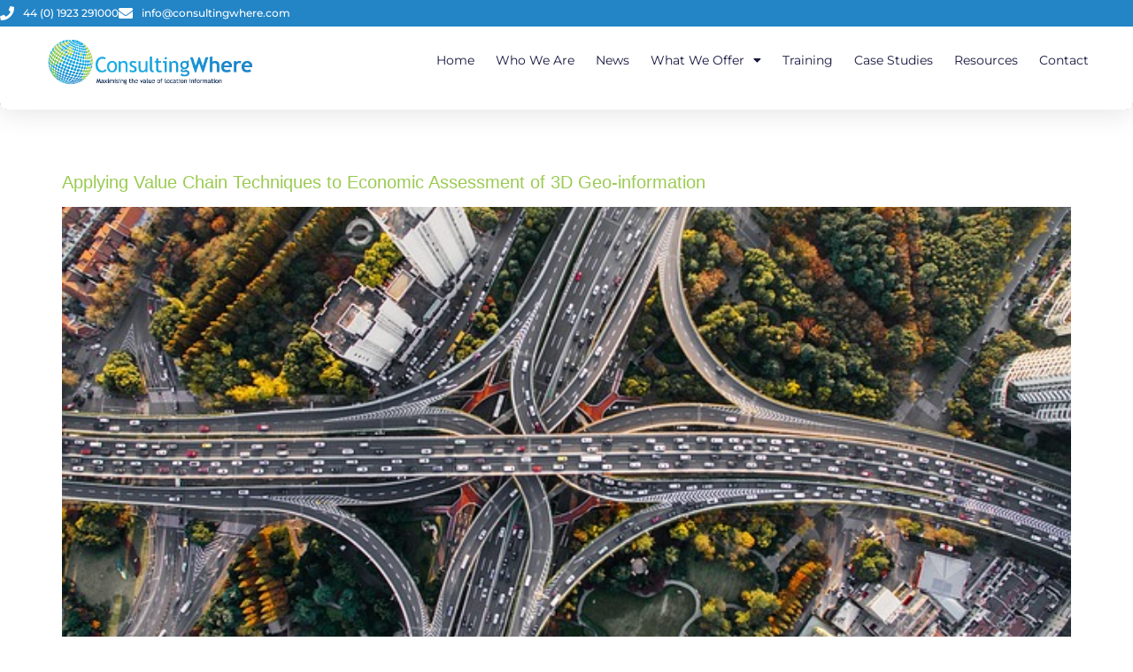

--- FILE ---
content_type: text/css
request_url: https://consultingwhere.com/wp-content/uploads/elementor/css/post-7.css?ver=1768919354
body_size: 612
content:
.elementor-kit-7{--e-global-color-primary:#6EC1E4;--e-global-color-secondary:#54595F;--e-global-color-text:#7A7A7A;--e-global-color-accent:#61CE70;--e-global-color-8c11958:#4054B2;--e-global-color-2d5bee60:#23A455;--e-global-color-738bc339:#000;--e-global-color-3bdc7d37:#FFF;--e-global-color-4fa0b3b3:#9ACB51;--e-global-color-77d06f89:#3498DB;--e-global-color-74c05523:#1A1B26;--e-global-color-5ef0da99:#1AACE3;--e-global-color-2f67278c:#4DB85B;--e-global-color-a055db9:#65D574;--e-global-color-5713358f:#2384C6;--e-global-color-4176add2:#001E49;--e-global-color-0b9e2c0:#2384C6;--e-global-color-b0b6d8c:#35434D;--e-global-typography-primary-font-family:"Montserrat";--e-global-typography-primary-font-weight:600;--e-global-typography-secondary-font-family:"Montserrat";--e-global-typography-secondary-font-weight:400;--e-global-typography-text-font-family:"Montserrat";--e-global-typography-text-font-weight:300;--e-global-typography-accent-font-family:"Montserrat";--e-global-typography-accent-font-weight:300;}.elementor-kit-7 button,.elementor-kit-7 input[type="button"],.elementor-kit-7 input[type="submit"],.elementor-kit-7 .elementor-button{background-color:#1AACE3;font-size:14px;font-weight:500;letter-spacing:0.2px;border-radius:43px 43px 43px 43px;padding:11px 28px 11px 28px;}.elementor-kit-7 e-page-transition{background-color:#FFBC7D;}.elementor-kit-7 p{margin-block-end:4px;}.elementor-kit-7 a{color:#9ACB51;}.elementor-kit-7 a:hover{color:#729839;}.elementor-kit-7 h1{color:#FFFFFF;font-size:46px;}.elementor-kit-7 h2{font-size:20px;}.elementor-section.elementor-section-boxed > .elementor-container{max-width:1140px;}.e-con{--container-max-width:1140px;}.elementor-widget:not(:last-child){margin-block-end:20px;}.elementor-element{--widgets-spacing:20px 20px;--widgets-spacing-row:20px;--widgets-spacing-column:20px;}{}h1.entry-title{display:var(--page-title-display);}@media(max-width:1024px){.elementor-section.elementor-section-boxed > .elementor-container{max-width:1024px;}.e-con{--container-max-width:1024px;}}@media(max-width:767px){.elementor-section.elementor-section-boxed > .elementor-container{max-width:767px;}.e-con{--container-max-width:767px;}}

--- FILE ---
content_type: text/css
request_url: https://consultingwhere.com/wp-content/uploads/elementor/css/post-6.css?ver=1768919354
body_size: 2729
content:
.elementor-6 .elementor-element.elementor-element-0e8d3a1{--display:flex;--flex-direction:column;--container-widget-width:calc( ( 1 - var( --container-widget-flex-grow ) ) * 100% );--container-widget-height:initial;--container-widget-flex-grow:0;--container-widget-align-self:initial;--flex-wrap-mobile:wrap;--align-items:stretch;--gap:0px 10px;--row-gap:0px;--column-gap:10px;--border-radius:0px 0px 9px 9px;box-shadow:0px 5px 30px 0px rgba(0,0,0,0.1);--margin-top:0px;--margin-bottom:-9px;--margin-left:0px;--margin-right:0px;--padding-top:0px;--padding-bottom:0px;--padding-left:0px;--padding-right:0px;--z-index:999;}.elementor-6 .elementor-element.elementor-element-0e8d3a1:not(.elementor-motion-effects-element-type-background), .elementor-6 .elementor-element.elementor-element-0e8d3a1 > .elementor-motion-effects-container > .elementor-motion-effects-layer{background-color:#000000;}.elementor-6 .elementor-element.elementor-element-d48225b{--display:flex;--flex-direction:row;--container-widget-width:calc( ( 1 - var( --container-widget-flex-grow ) ) * 100% );--container-widget-height:100%;--container-widget-flex-grow:1;--container-widget-align-self:stretch;--flex-wrap-mobile:wrap;--align-items:stretch;--gap:10px 10px;--row-gap:10px;--column-gap:10px;--border-radius:0px 0px 0px 0px;--margin-top:0px;--margin-bottom:0px;--margin-left:0px;--margin-right:0px;--padding-top:6px;--padding-bottom:6px;--padding-left:0px;--padding-right:0px;}.elementor-6 .elementor-element.elementor-element-d48225b:not(.elementor-motion-effects-element-type-background), .elementor-6 .elementor-element.elementor-element-d48225b > .elementor-motion-effects-container > .elementor-motion-effects-layer{background-color:var( --e-global-color-0b9e2c0 );}.elementor-6 .elementor-element.elementor-element-c022e7b{--display:flex;--flex-direction:row;--container-widget-width:initial;--container-widget-height:100%;--container-widget-flex-grow:1;--container-widget-align-self:stretch;--flex-wrap-mobile:wrap;--justify-content:flex-end;--padding-top:0px;--padding-bottom:0px;--padding-left:0px;--padding-right:0px;}.elementor-widget-icon-list .elementor-icon-list-item:not(:last-child):after{border-color:var( --e-global-color-text );}.elementor-widget-icon-list .elementor-icon-list-icon i{color:var( --e-global-color-primary );}.elementor-widget-icon-list .elementor-icon-list-icon svg{fill:var( --e-global-color-primary );}.elementor-widget-icon-list .elementor-icon-list-item > .elementor-icon-list-text, .elementor-widget-icon-list .elementor-icon-list-item > a{font-family:var( --e-global-typography-text-font-family ), Sans-serif;font-weight:var( --e-global-typography-text-font-weight );}.elementor-widget-icon-list .elementor-icon-list-text{color:var( --e-global-color-secondary );}.elementor-6 .elementor-element.elementor-element-1c3a45e.elementor-element{--align-self:flex-start;}.elementor-6 .elementor-element.elementor-element-1c3a45e .elementor-icon-list-items:not(.elementor-inline-items) .elementor-icon-list-item:not(:last-child){padding-block-end:calc(30px/2);}.elementor-6 .elementor-element.elementor-element-1c3a45e .elementor-icon-list-items:not(.elementor-inline-items) .elementor-icon-list-item:not(:first-child){margin-block-start:calc(30px/2);}.elementor-6 .elementor-element.elementor-element-1c3a45e .elementor-icon-list-items.elementor-inline-items .elementor-icon-list-item{margin-inline:calc(30px/2);}.elementor-6 .elementor-element.elementor-element-1c3a45e .elementor-icon-list-items.elementor-inline-items{margin-inline:calc(-30px/2);}.elementor-6 .elementor-element.elementor-element-1c3a45e .elementor-icon-list-items.elementor-inline-items .elementor-icon-list-item:after{inset-inline-end:calc(-30px/2);}.elementor-6 .elementor-element.elementor-element-1c3a45e .elementor-icon-list-icon i{color:#ffffff;transition:color 0.3s;}.elementor-6 .elementor-element.elementor-element-1c3a45e .elementor-icon-list-icon svg{fill:#ffffff;transition:fill 0.3s;}.elementor-6 .elementor-element.elementor-element-1c3a45e{--e-icon-list-icon-size:16px;--icon-vertical-offset:0px;}.elementor-6 .elementor-element.elementor-element-1c3a45e .elementor-icon-list-icon{padding-inline-end:1px;}.elementor-6 .elementor-element.elementor-element-1c3a45e .elementor-icon-list-item > .elementor-icon-list-text, .elementor-6 .elementor-element.elementor-element-1c3a45e .elementor-icon-list-item > a{font-family:"Montserrat", Sans-serif;font-size:12px;font-weight:500;}.elementor-6 .elementor-element.elementor-element-1c3a45e .elementor-icon-list-text{color:#ffffff;transition:color 0.3s;}.elementor-6 .elementor-element.elementor-element-e36ceca{--display:flex;--min-height:0px;--flex-direction:row;--container-widget-width:calc( ( 1 - var( --container-widget-flex-grow ) ) * 100% );--container-widget-height:100%;--container-widget-flex-grow:1;--container-widget-align-self:stretch;--flex-wrap-mobile:wrap;--align-items:stretch;--gap:10px 10px;--row-gap:10px;--column-gap:10px;--border-radius:0px 0px 8px 8px;--margin-top:0px;--margin-bottom:0px;--margin-left:0px;--margin-right:0px;--padding-top:15px;--padding-bottom:15px;--padding-left:50px;--padding-right:50px;}.elementor-6 .elementor-element.elementor-element-e36ceca:not(.elementor-motion-effects-element-type-background), .elementor-6 .elementor-element.elementor-element-e36ceca > .elementor-motion-effects-container > .elementor-motion-effects-layer{background-color:#FFFFFF;}.elementor-6 .elementor-element.elementor-element-eb32009{--display:flex;--justify-content:center;--padding-top:0px;--padding-bottom:0px;--padding-left:0px;--padding-right:0px;}.elementor-widget-image .widget-image-caption{color:var( --e-global-color-text );font-family:var( --e-global-typography-text-font-family ), Sans-serif;font-weight:var( --e-global-typography-text-font-weight );}.elementor-6 .elementor-element.elementor-element-4a26261 > .elementor-widget-container{padding:0px 0px 0px 0px;}.elementor-6 .elementor-element.elementor-element-4a26261{text-align:start;}.elementor-6 .elementor-element.elementor-element-4a26261 img{width:235px;}.elementor-6 .elementor-element.elementor-element-23f29c7{--display:flex;--justify-content:center;--padding-top:0px;--padding-bottom:0px;--padding-left:0px;--padding-right:0px;}.elementor-widget-nav-menu .elementor-nav-menu .elementor-item{font-family:var( --e-global-typography-primary-font-family ), Sans-serif;font-weight:var( --e-global-typography-primary-font-weight );}.elementor-widget-nav-menu .elementor-nav-menu--main .elementor-item{color:var( --e-global-color-text );fill:var( --e-global-color-text );}.elementor-widget-nav-menu .elementor-nav-menu--main .elementor-item:hover,
					.elementor-widget-nav-menu .elementor-nav-menu--main .elementor-item.elementor-item-active,
					.elementor-widget-nav-menu .elementor-nav-menu--main .elementor-item.highlighted,
					.elementor-widget-nav-menu .elementor-nav-menu--main .elementor-item:focus{color:var( --e-global-color-accent );fill:var( --e-global-color-accent );}.elementor-widget-nav-menu .elementor-nav-menu--main:not(.e--pointer-framed) .elementor-item:before,
					.elementor-widget-nav-menu .elementor-nav-menu--main:not(.e--pointer-framed) .elementor-item:after{background-color:var( --e-global-color-accent );}.elementor-widget-nav-menu .e--pointer-framed .elementor-item:before,
					.elementor-widget-nav-menu .e--pointer-framed .elementor-item:after{border-color:var( --e-global-color-accent );}.elementor-widget-nav-menu{--e-nav-menu-divider-color:var( --e-global-color-text );}.elementor-widget-nav-menu .elementor-nav-menu--dropdown .elementor-item, .elementor-widget-nav-menu .elementor-nav-menu--dropdown  .elementor-sub-item{font-family:var( --e-global-typography-accent-font-family ), Sans-serif;font-weight:var( --e-global-typography-accent-font-weight );}.elementor-6 .elementor-element.elementor-element-cefdb11 .elementor-menu-toggle{margin-left:auto;background-color:#ffffff;}.elementor-6 .elementor-element.elementor-element-cefdb11 .elementor-nav-menu .elementor-item{font-family:"Montserrat", Sans-serif;font-size:14px;font-weight:400;text-transform:capitalize;}.elementor-6 .elementor-element.elementor-element-cefdb11 .elementor-nav-menu--main .elementor-item{color:#16163f;fill:#16163f;padding-left:0px;padding-right:0px;}.elementor-6 .elementor-element.elementor-element-cefdb11 .elementor-nav-menu--main .elementor-item:hover,
					.elementor-6 .elementor-element.elementor-element-cefdb11 .elementor-nav-menu--main .elementor-item.elementor-item-active,
					.elementor-6 .elementor-element.elementor-element-cefdb11 .elementor-nav-menu--main .elementor-item.highlighted,
					.elementor-6 .elementor-element.elementor-element-cefdb11 .elementor-nav-menu--main .elementor-item:focus{color:#65D574;fill:#65D574;}.elementor-6 .elementor-element.elementor-element-cefdb11 .elementor-nav-menu--main:not(.e--pointer-framed) .elementor-item:before,
					.elementor-6 .elementor-element.elementor-element-cefdb11 .elementor-nav-menu--main:not(.e--pointer-framed) .elementor-item:after{background-color:var( --e-global-color-4176add2 );}.elementor-6 .elementor-element.elementor-element-cefdb11 .e--pointer-framed .elementor-item:before,
					.elementor-6 .elementor-element.elementor-element-cefdb11 .e--pointer-framed .elementor-item:after{border-color:var( --e-global-color-4176add2 );}.elementor-6 .elementor-element.elementor-element-cefdb11 .elementor-nav-menu--main .elementor-item.elementor-item-active{color:var( --e-global-color-4176add2 );}.elementor-6 .elementor-element.elementor-element-cefdb11 .elementor-nav-menu--main:not(.e--pointer-framed) .elementor-item.elementor-item-active:before,
					.elementor-6 .elementor-element.elementor-element-cefdb11 .elementor-nav-menu--main:not(.e--pointer-framed) .elementor-item.elementor-item-active:after{background-color:#060606;}.elementor-6 .elementor-element.elementor-element-cefdb11 .e--pointer-framed .elementor-item.elementor-item-active:before,
					.elementor-6 .elementor-element.elementor-element-cefdb11 .e--pointer-framed .elementor-item.elementor-item-active:after{border-color:#060606;}.elementor-6 .elementor-element.elementor-element-cefdb11 .e--pointer-framed .elementor-item:before{border-width:2px;}.elementor-6 .elementor-element.elementor-element-cefdb11 .e--pointer-framed.e--animation-draw .elementor-item:before{border-width:0 0 2px 2px;}.elementor-6 .elementor-element.elementor-element-cefdb11 .e--pointer-framed.e--animation-draw .elementor-item:after{border-width:2px 2px 0 0;}.elementor-6 .elementor-element.elementor-element-cefdb11 .e--pointer-framed.e--animation-corners .elementor-item:before{border-width:2px 0 0 2px;}.elementor-6 .elementor-element.elementor-element-cefdb11 .e--pointer-framed.e--animation-corners .elementor-item:after{border-width:0 2px 2px 0;}.elementor-6 .elementor-element.elementor-element-cefdb11 .e--pointer-underline .elementor-item:after,
					 .elementor-6 .elementor-element.elementor-element-cefdb11 .e--pointer-overline .elementor-item:before,
					 .elementor-6 .elementor-element.elementor-element-cefdb11 .e--pointer-double-line .elementor-item:before,
					 .elementor-6 .elementor-element.elementor-element-cefdb11 .e--pointer-double-line .elementor-item:after{height:2px;}.elementor-6 .elementor-element.elementor-element-cefdb11{--e-nav-menu-horizontal-menu-item-margin:calc( 24px / 2 );}.elementor-6 .elementor-element.elementor-element-cefdb11 .elementor-nav-menu--main:not(.elementor-nav-menu--layout-horizontal) .elementor-nav-menu > li:not(:last-child){margin-bottom:24px;}.elementor-6 .elementor-element.elementor-element-cefdb11 .elementor-nav-menu--dropdown a, .elementor-6 .elementor-element.elementor-element-cefdb11 .elementor-menu-toggle{color:#FFFFFF;fill:#FFFFFF;}.elementor-6 .elementor-element.elementor-element-cefdb11 .elementor-nav-menu--dropdown{background-color:#282F35;border-radius:0px 0px 4px 4px;}.elementor-6 .elementor-element.elementor-element-cefdb11 .elementor-nav-menu--dropdown a:hover,
					.elementor-6 .elementor-element.elementor-element-cefdb11 .elementor-nav-menu--dropdown a:focus,
					.elementor-6 .elementor-element.elementor-element-cefdb11 .elementor-nav-menu--dropdown a.elementor-item-active,
					.elementor-6 .elementor-element.elementor-element-cefdb11 .elementor-nav-menu--dropdown a.highlighted,
					.elementor-6 .elementor-element.elementor-element-cefdb11 .elementor-menu-toggle:hover,
					.elementor-6 .elementor-element.elementor-element-cefdb11 .elementor-menu-toggle:focus{color:#FFFFFF;}.elementor-6 .elementor-element.elementor-element-cefdb11 .elementor-nav-menu--dropdown a:hover,
					.elementor-6 .elementor-element.elementor-element-cefdb11 .elementor-nav-menu--dropdown a:focus,
					.elementor-6 .elementor-element.elementor-element-cefdb11 .elementor-nav-menu--dropdown a.elementor-item-active,
					.elementor-6 .elementor-element.elementor-element-cefdb11 .elementor-nav-menu--dropdown a.highlighted{background-color:var( --e-global-color-4176add2 );}.elementor-6 .elementor-element.elementor-element-cefdb11 .elementor-nav-menu--dropdown a.elementor-item-active{color:#FFFFFF;background-color:rgba(0,0,0,0);}.elementor-6 .elementor-element.elementor-element-cefdb11 .elementor-nav-menu--dropdown .elementor-item, .elementor-6 .elementor-element.elementor-element-cefdb11 .elementor-nav-menu--dropdown  .elementor-sub-item{font-family:"Montserrat", Sans-serif;font-size:14px;font-weight:400;}.elementor-6 .elementor-element.elementor-element-cefdb11 .elementor-nav-menu--dropdown li:first-child a{border-top-left-radius:0px;border-top-right-radius:0px;}.elementor-6 .elementor-element.elementor-element-cefdb11 .elementor-nav-menu--dropdown li:last-child a{border-bottom-right-radius:4px;border-bottom-left-radius:4px;}.elementor-6 .elementor-element.elementor-element-cefdb11 .elementor-nav-menu--main .elementor-nav-menu--dropdown, .elementor-6 .elementor-element.elementor-element-cefdb11 .elementor-nav-menu__container.elementor-nav-menu--dropdown{box-shadow:0px 15px 25px 0px rgba(0, 0, 0, 0.43);}.elementor-6 .elementor-element.elementor-element-cefdb11 .elementor-nav-menu--dropdown a{padding-left:15px;padding-right:15px;padding-top:11px;padding-bottom:11px;}.elementor-6 .elementor-element.elementor-element-cefdb11 .elementor-nav-menu--main > .elementor-nav-menu > li > .elementor-nav-menu--dropdown, .elementor-6 .elementor-element.elementor-element-cefdb11 .elementor-nav-menu__container.elementor-nav-menu--dropdown{margin-top:30px !important;}.elementor-6 .elementor-element.elementor-element-cefdb11 div.elementor-menu-toggle{color:#16163f;}.elementor-6 .elementor-element.elementor-element-cefdb11 div.elementor-menu-toggle svg{fill:#16163f;}.elementor-6 .elementor-element.elementor-element-cefdb11 div.elementor-menu-toggle:hover, .elementor-6 .elementor-element.elementor-element-cefdb11 div.elementor-menu-toggle:focus{color:#000000;}.elementor-6 .elementor-element.elementor-element-cefdb11 div.elementor-menu-toggle:hover svg, .elementor-6 .elementor-element.elementor-element-cefdb11 div.elementor-menu-toggle:focus svg{fill:#000000;}.elementor-theme-builder-content-area{height:400px;}.elementor-location-header:before, .elementor-location-footer:before{content:"";display:table;clear:both;}@media(max-width:1024px){.elementor-6 .elementor-element.elementor-element-d48225b{--padding-top:0px;--padding-bottom:0px;--padding-left:0px;--padding-right:0px;}.elementor-6 .elementor-element.elementor-element-c022e7b{--padding-top:15px;--padding-bottom:15px;--padding-left:15px;--padding-right:15px;}.elementor-6 .elementor-element.elementor-element-1c3a45e .elementor-icon-list-item > .elementor-icon-list-text, .elementor-6 .elementor-element.elementor-element-1c3a45e .elementor-icon-list-item > a{font-size:12px;}.elementor-6 .elementor-element.elementor-element-e36ceca{--padding-top:20px;--padding-bottom:20px;--padding-left:15px;--padding-right:15px;}.elementor-6 .elementor-element.elementor-element-eb32009{--padding-top:0px;--padding-bottom:0px;--padding-left:0px;--padding-right:0px;}.elementor-6 .elementor-element.elementor-element-23f29c7{--padding-top:0px;--padding-bottom:0px;--padding-left:0px;--padding-right:0px;}.elementor-6 .elementor-element.elementor-element-cefdb11 .elementor-nav-menu--main > .elementor-nav-menu > li > .elementor-nav-menu--dropdown, .elementor-6 .elementor-element.elementor-element-cefdb11 .elementor-nav-menu__container.elementor-nav-menu--dropdown{margin-top:20px !important;}}@media(min-width:768px){.elementor-6 .elementor-element.elementor-element-d48225b{--width:100%;}.elementor-6 .elementor-element.elementor-element-e36ceca{--width:100%;}.elementor-6 .elementor-element.elementor-element-eb32009{--width:25.088%;}.elementor-6 .elementor-element.elementor-element-23f29c7{--width:74.912%;}}@media(max-width:1024px) and (min-width:768px){.elementor-6 .elementor-element.elementor-element-d48225b{--width:100%;}.elementor-6 .elementor-element.elementor-element-c022e7b{--width:100%;}.elementor-6 .elementor-element.elementor-element-eb32009{--width:50%;}.elementor-6 .elementor-element.elementor-element-23f29c7{--width:15%;}}@media(max-width:767px){.elementor-6 .elementor-element.elementor-element-0e8d3a1{--gap:0px 0px;--row-gap:0px;--column-gap:0px;--margin-top:0px;--margin-bottom:0px;--margin-left:0px;--margin-right:0px;--padding-top:0px;--padding-bottom:0px;--padding-left:0px;--padding-right:0px;}.elementor-6 .elementor-element.elementor-element-d48225b{--padding-top:0px;--padding-bottom:0px;--padding-left:0px;--padding-right:0px;}.elementor-6 .elementor-element.elementor-element-c022e7b{--width:100%;--flex-direction:row;--container-widget-width:initial;--container-widget-height:100%;--container-widget-flex-grow:1;--container-widget-align-self:stretch;--flex-wrap-mobile:wrap;}.elementor-6 .elementor-element.elementor-element-1c3a45e{width:var( --container-widget-width, 75% );max-width:75%;--container-widget-width:75%;--container-widget-flex-grow:0;--e-icon-list-icon-size:9px;--icon-vertical-offset:-2px;}.elementor-6 .elementor-element.elementor-element-1c3a45e .elementor-icon-list-items:not(.elementor-inline-items) .elementor-icon-list-item:not(:last-child){padding-block-end:calc(21px/2);}.elementor-6 .elementor-element.elementor-element-1c3a45e .elementor-icon-list-items:not(.elementor-inline-items) .elementor-icon-list-item:not(:first-child){margin-block-start:calc(21px/2);}.elementor-6 .elementor-element.elementor-element-1c3a45e .elementor-icon-list-items.elementor-inline-items .elementor-icon-list-item{margin-inline:calc(21px/2);}.elementor-6 .elementor-element.elementor-element-1c3a45e .elementor-icon-list-items.elementor-inline-items{margin-inline:calc(-21px/2);}.elementor-6 .elementor-element.elementor-element-1c3a45e .elementor-icon-list-items.elementor-inline-items .elementor-icon-list-item:after{inset-inline-end:calc(-21px/2);}.elementor-6 .elementor-element.elementor-element-1c3a45e .elementor-icon-list-item > .elementor-icon-list-text, .elementor-6 .elementor-element.elementor-element-1c3a45e .elementor-icon-list-item > a{font-size:8px;}.elementor-6 .elementor-element.elementor-element-e36ceca{--flex-direction:row;--container-widget-width:calc( ( 1 - var( --container-widget-flex-grow ) ) * 100% );--container-widget-height:100%;--container-widget-flex-grow:1;--container-widget-align-self:stretch;--flex-wrap-mobile:wrap;--justify-content:center;--align-items:center;--padding-top:5px;--padding-bottom:5px;--padding-left:5px;--padding-right:5px;}.elementor-6 .elementor-element.elementor-element-eb32009{--width:50%;--justify-content:center;}.elementor-6 .elementor-element.elementor-element-4a26261{text-align:start;}.elementor-6 .elementor-element.elementor-element-23f29c7{--width:41%;}.elementor-6 .elementor-element.elementor-element-23f29c7.e-con{--flex-grow:0;--flex-shrink:0;}.elementor-6 .elementor-element.elementor-element-cefdb11 .elementor-nav-menu--dropdown .elementor-item, .elementor-6 .elementor-element.elementor-element-cefdb11 .elementor-nav-menu--dropdown  .elementor-sub-item{font-size:15px;}.elementor-6 .elementor-element.elementor-element-cefdb11 .elementor-nav-menu--dropdown{border-radius:15px 15px 15px 15px;}.elementor-6 .elementor-element.elementor-element-cefdb11 .elementor-nav-menu--dropdown li:first-child a{border-top-left-radius:15px;border-top-right-radius:15px;}.elementor-6 .elementor-element.elementor-element-cefdb11 .elementor-nav-menu--dropdown li:last-child a{border-bottom-right-radius:15px;border-bottom-left-radius:15px;}.elementor-6 .elementor-element.elementor-element-cefdb11 .elementor-nav-menu--dropdown a{padding-top:20px;padding-bottom:20px;}.elementor-6 .elementor-element.elementor-element-cefdb11 .elementor-nav-menu--main > .elementor-nav-menu > li > .elementor-nav-menu--dropdown, .elementor-6 .elementor-element.elementor-element-cefdb11 .elementor-nav-menu__container.elementor-nav-menu--dropdown{margin-top:15px !important;}}

--- FILE ---
content_type: text/css
request_url: https://consultingwhere.com/wp-content/uploads/elementor/css/post-12.css?ver=1768919354
body_size: 2255
content:
.elementor-12 .elementor-element.elementor-element-7f3c9a04:not(.elementor-motion-effects-element-type-background), .elementor-12 .elementor-element.elementor-element-7f3c9a04 > .elementor-motion-effects-container > .elementor-motion-effects-layer{background-color:#65D574;}.elementor-12 .elementor-element.elementor-element-7f3c9a04{transition:background 0.3s, border 0.3s, border-radius 0.3s, box-shadow 0.3s;padding:36px 0px 30px 0px;}.elementor-12 .elementor-element.elementor-element-7f3c9a04 > .elementor-background-overlay{transition:background 0.3s, border-radius 0.3s, opacity 0.3s;}.elementor-12 .elementor-element.elementor-element-7bedb49e > .elementor-element-populated{margin:0px 0px 0px 0px;--e-column-margin-right:0px;--e-column-margin-left:0px;padding:0px 0px 0px 0px;}.elementor-widget-heading .elementor-heading-title{font-family:var( --e-global-typography-primary-font-family ), Sans-serif;font-weight:var( --e-global-typography-primary-font-weight );color:var( --e-global-color-primary );}.elementor-12 .elementor-element.elementor-element-3bbe5dd1 > .elementor-widget-container{margin:0px 0px 0px 0px;padding:0px 2px 0px 0px;}.elementor-12 .elementor-element.elementor-element-3bbe5dd1{text-align:end;}.elementor-12 .elementor-element.elementor-element-3bbe5dd1 .elementor-heading-title{font-size:22px;font-weight:500;color:#ffffff;}.elementor-12 .elementor-element.elementor-element-8eec16d > .elementor-element-populated{margin:0px 0px 0px 0px;--e-column-margin-right:0px;--e-column-margin-left:0px;padding:0px 0px 0px 0px;}.elementor-12 .elementor-element.elementor-element-be76c3a > .elementor-widget-container{margin:0px 0px 0px 0px;padding:0px 0px 0px 2px;}.elementor-12 .elementor-element.elementor-element-be76c3a{text-align:start;}.elementor-12 .elementor-element.elementor-element-be76c3a .elementor-heading-title{font-size:22px;font-weight:500;color:#FFFFFF;}.elementor-12 .elementor-element.elementor-element-19a75e51 > .elementor-container > .elementor-column > .elementor-widget-wrap{align-content:flex-start;align-items:flex-start;}.elementor-12 .elementor-element.elementor-element-19a75e51:not(.elementor-motion-effects-element-type-background), .elementor-12 .elementor-element.elementor-element-19a75e51 > .elementor-motion-effects-container > .elementor-motion-effects-layer{background-color:#001E49;}.elementor-12 .elementor-element.elementor-element-19a75e51{transition:background 0.3s, border 0.3s, border-radius 0.3s, box-shadow 0.3s;padding:65px 0px 28px 0px;}.elementor-12 .elementor-element.elementor-element-19a75e51 > .elementor-background-overlay{transition:background 0.3s, border-radius 0.3s, opacity 0.3s;}.elementor-12 .elementor-element.elementor-element-19a75e51 > .elementor-shape-top .elementor-shape-fill{fill:#65D574;}.elementor-12 .elementor-element.elementor-element-19a75e51 > .elementor-shape-top svg{width:calc(60% + 1.3px);height:13px;}.elementor-12 .elementor-element.elementor-element-66349cf6 > .elementor-element-populated{margin:0px 0px 0px 0px;--e-column-margin-right:0px;--e-column-margin-left:0px;}.elementor-widget-image .widget-image-caption{color:var( --e-global-color-text );font-family:var( --e-global-typography-text-font-family ), Sans-serif;font-weight:var( --e-global-typography-text-font-weight );}.elementor-12 .elementor-element.elementor-element-8babe0e{text-align:start;}.elementor-12 .elementor-element.elementor-element-8babe0e img{width:65%;}.elementor-widget-text-editor{font-family:var( --e-global-typography-text-font-family ), Sans-serif;font-weight:var( --e-global-typography-text-font-weight );color:var( --e-global-color-text );}.elementor-widget-text-editor.elementor-drop-cap-view-stacked .elementor-drop-cap{background-color:var( --e-global-color-primary );}.elementor-widget-text-editor.elementor-drop-cap-view-framed .elementor-drop-cap, .elementor-widget-text-editor.elementor-drop-cap-view-default .elementor-drop-cap{color:var( --e-global-color-primary );border-color:var( --e-global-color-primary );}.elementor-12 .elementor-element.elementor-element-7f9e6e1d{font-size:15px;font-weight:200;line-height:1.7em;color:#FFFFFF;}.elementor-bc-flex-widget .elementor-12 .elementor-element.elementor-element-a7abccf.elementor-column .elementor-widget-wrap{align-items:center;}.elementor-12 .elementor-element.elementor-element-a7abccf.elementor-column.elementor-element[data-element_type="column"] > .elementor-widget-wrap.elementor-element-populated{align-content:center;align-items:center;}.elementor-widget-icon-list .elementor-icon-list-item:not(:last-child):after{border-color:var( --e-global-color-text );}.elementor-widget-icon-list .elementor-icon-list-icon i{color:var( --e-global-color-primary );}.elementor-widget-icon-list .elementor-icon-list-icon svg{fill:var( --e-global-color-primary );}.elementor-widget-icon-list .elementor-icon-list-item > .elementor-icon-list-text, .elementor-widget-icon-list .elementor-icon-list-item > a{font-family:var( --e-global-typography-text-font-family ), Sans-serif;font-weight:var( --e-global-typography-text-font-weight );}.elementor-widget-icon-list .elementor-icon-list-text{color:var( --e-global-color-secondary );}.elementor-12 .elementor-element.elementor-element-4e561ef .elementor-icon-list-items:not(.elementor-inline-items) .elementor-icon-list-item:not(:last-child){padding-block-end:calc(17px/2);}.elementor-12 .elementor-element.elementor-element-4e561ef .elementor-icon-list-items:not(.elementor-inline-items) .elementor-icon-list-item:not(:first-child){margin-block-start:calc(17px/2);}.elementor-12 .elementor-element.elementor-element-4e561ef .elementor-icon-list-items.elementor-inline-items .elementor-icon-list-item{margin-inline:calc(17px/2);}.elementor-12 .elementor-element.elementor-element-4e561ef .elementor-icon-list-items.elementor-inline-items{margin-inline:calc(-17px/2);}.elementor-12 .elementor-element.elementor-element-4e561ef .elementor-icon-list-items.elementor-inline-items .elementor-icon-list-item:after{inset-inline-end:calc(-17px/2);}.elementor-12 .elementor-element.elementor-element-4e561ef .elementor-icon-list-icon i{color:#ffffff;transition:color 0.3s;}.elementor-12 .elementor-element.elementor-element-4e561ef .elementor-icon-list-icon svg{fill:#ffffff;transition:fill 0.3s;}.elementor-12 .elementor-element.elementor-element-4e561ef{--e-icon-list-icon-size:16px;--icon-vertical-offset:0px;}.elementor-12 .elementor-element.elementor-element-4e561ef .elementor-icon-list-icon{padding-inline-end:10px;}.elementor-12 .elementor-element.elementor-element-4e561ef .elementor-icon-list-item > .elementor-icon-list-text, .elementor-12 .elementor-element.elementor-element-4e561ef .elementor-icon-list-item > a{font-family:"Montserrat", Sans-serif;font-size:15px;font-weight:200;}.elementor-12 .elementor-element.elementor-element-4e561ef .elementor-icon-list-text{color:#ffffff;transition:color 0.3s;}.elementor-12 .elementor-element.elementor-element-6793cbca:not(.elementor-motion-effects-element-type-background), .elementor-12 .elementor-element.elementor-element-6793cbca > .elementor-motion-effects-container > .elementor-motion-effects-layer{background-color:#001E49;}.elementor-12 .elementor-element.elementor-element-6793cbca{transition:background 0.3s, border 0.3s, border-radius 0.3s, box-shadow 0.3s;margin-top:0px;margin-bottom:-3px;padding:25px 0px 25px 0px;}.elementor-12 .elementor-element.elementor-element-6793cbca > .elementor-background-overlay{transition:background 0.3s, border-radius 0.3s, opacity 0.3s;}.elementor-widget-divider{--divider-color:var( --e-global-color-secondary );}.elementor-widget-divider .elementor-divider__text{color:var( --e-global-color-secondary );font-family:var( --e-global-typography-secondary-font-family ), Sans-serif;font-weight:var( --e-global-typography-secondary-font-weight );}.elementor-widget-divider.elementor-view-stacked .elementor-icon{background-color:var( --e-global-color-secondary );}.elementor-widget-divider.elementor-view-framed .elementor-icon, .elementor-widget-divider.elementor-view-default .elementor-icon{color:var( --e-global-color-secondary );border-color:var( --e-global-color-secondary );}.elementor-widget-divider.elementor-view-framed .elementor-icon, .elementor-widget-divider.elementor-view-default .elementor-icon svg{fill:var( --e-global-color-secondary );}.elementor-12 .elementor-element.elementor-element-7fdc84b0{--divider-border-style:solid;--divider-color:rgba(255,255,255,0.21);--divider-border-width:1px;}.elementor-12 .elementor-element.elementor-element-7fdc84b0 .elementor-divider-separator{width:100%;}.elementor-12 .elementor-element.elementor-element-7fdc84b0 .elementor-divider{padding-block-start:15px;padding-block-end:15px;}.elementor-12 .elementor-element.elementor-element-3f87c69f .elementor-heading-title{font-size:14px;font-weight:300;color:#FFFFFF;}.elementor-12 .elementor-element.elementor-element-ade4f68{text-align:end;}.elementor-12 .elementor-element.elementor-element-ade4f68 .elementor-heading-title{font-size:14px;font-weight:300;color:rgba(255,255,255,0.39);}.elementor-12 .elementor-element.elementor-element-f098ccc{text-align:end;}.elementor-12 .elementor-element.elementor-element-f098ccc .elementor-heading-title{font-size:14px;font-weight:300;color:rgba(255,255,255,0.39);}.elementor-12 .elementor-element.elementor-element-2d1f1a3 > .elementor-element-populated{margin:0px 0px 0px 0px;--e-column-margin-right:0px;--e-column-margin-left:0px;}.elementor-12 .elementor-element.elementor-element-23ba2391{--grid-template-columns:repeat(0, auto);--icon-size:15px;--grid-column-gap:17px;--grid-row-gap:0px;}.elementor-12 .elementor-element.elementor-element-23ba2391 .elementor-widget-container{text-align:center;}.elementor-12 .elementor-element.elementor-element-23ba2391 > .elementor-widget-container{margin:0px 0px 0px 0px;}.elementor-12 .elementor-element.elementor-element-23ba2391 .elementor-social-icon{background-color:rgba(0,0,0,0);--icon-padding:0em;}.elementor-12 .elementor-element.elementor-element-23ba2391 .elementor-social-icon i{color:rgba(255,255,255,0.45);}.elementor-12 .elementor-element.elementor-element-23ba2391 .elementor-social-icon svg{fill:rgba(255,255,255,0.45);}.elementor-12 .elementor-element.elementor-element-23ba2391 .elementor-social-icon:hover i{color:#00ce1b;}.elementor-12 .elementor-element.elementor-element-23ba2391 .elementor-social-icon:hover svg{fill:#00ce1b;}.elementor-12 .elementor-element.elementor-element-01879a8{text-align:end;}.elementor-12 .elementor-element.elementor-element-01879a8 .elementor-heading-title{font-size:14px;font-weight:300;color:#FFFFFFFC;}.elementor-theme-builder-content-area{height:400px;}.elementor-location-header:before, .elementor-location-footer:before{content:"";display:table;clear:both;}@media(min-width:768px){.elementor-12 .elementor-element.elementor-element-67fd698f{width:21.208%;}.elementor-12 .elementor-element.elementor-element-a7abccf{width:45.124%;}.elementor-12 .elementor-element.elementor-element-403aa28c{width:33.158%;}.elementor-12 .elementor-element.elementor-element-e7657bd{width:25.965%;}.elementor-12 .elementor-element.elementor-element-d8c6434{width:11.316%;}.elementor-12 .elementor-element.elementor-element-2d1f1a3{width:6.667%;}.elementor-12 .elementor-element.elementor-element-594eee3{width:22.842%;}}@media(max-width:1024px){.elementor-12 .elementor-element.elementor-element-7f3c9a04{padding:25px 20px 25px 20px;}.elementor-12 .elementor-element.elementor-element-3bbe5dd1 .elementor-heading-title{font-size:20px;line-height:35px;}.elementor-12 .elementor-element.elementor-element-be76c3a .elementor-heading-title{font-size:20px;line-height:35px;}.elementor-12 .elementor-element.elementor-element-19a75e51{padding:25px 20px 0px 20px;}.elementor-12 .elementor-element.elementor-element-66349cf6 > .elementor-element-populated{margin:30px 0px 30px 0px;--e-column-margin-right:0px;--e-column-margin-left:0px;}.elementor-12 .elementor-element.elementor-element-4e561ef .elementor-icon-list-item > .elementor-icon-list-text, .elementor-12 .elementor-element.elementor-element-4e561ef .elementor-icon-list-item > a{font-size:12px;}.elementor-12 .elementor-element.elementor-element-6793cbca{padding:30px 20px 0px 20px;}.elementor-12 .elementor-element.elementor-element-1f38bfe4{padding:0px 0px 020px 0px;}.elementor-12 .elementor-element.elementor-element-3f87c69f .elementor-heading-title{font-size:12px;}.elementor-12 .elementor-element.elementor-element-ade4f68 .elementor-heading-title{font-size:12px;}.elementor-12 .elementor-element.elementor-element-f098ccc .elementor-heading-title{font-size:12px;}.elementor-12 .elementor-element.elementor-element-01879a8 .elementor-heading-title{font-size:12px;}}@media(max-width:767px){.elementor-12 .elementor-element.elementor-element-7f3c9a04{padding:20px 20px 20px 20px;}.elementor-12 .elementor-element.elementor-element-3bbe5dd1{text-align:center;}.elementor-12 .elementor-element.elementor-element-be76c3a{text-align:center;}.elementor-12 .elementor-element.elementor-element-19a75e51 > .elementor-shape-top svg{width:calc(201% + 1.3px);height:12px;}.elementor-12 .elementor-element.elementor-element-19a75e51{padding:25px 25px 25px 25px;}.elementor-12 .elementor-element.elementor-element-66349cf6 > .elementor-element-populated{margin:0px 0px 30px 0px;--e-column-margin-right:0px;--e-column-margin-left:0px;padding:0px 0px 0px 0px;}.elementor-12 .elementor-element.elementor-element-67fd698f{width:50%;}.elementor-12 .elementor-element.elementor-element-67fd698f > .elementor-element-populated{margin:30px 0px 0px 0px;--e-column-margin-right:0px;--e-column-margin-left:0px;}.elementor-12 .elementor-element.elementor-element-6793cbca{padding:0px 20px 0px 20px;}.elementor-12 .elementor-element.elementor-element-106f6e89 > .elementor-element-populated{padding:25px 0px 0px 0px;}.elementor-12 .elementor-element.elementor-element-1f38bfe4{margin-top:0px;margin-bottom:20px;}.elementor-12 .elementor-element.elementor-element-3f87c69f{text-align:center;}.elementor-12 .elementor-element.elementor-element-ade4f68{text-align:center;}.elementor-12 .elementor-element.elementor-element-f098ccc{text-align:center;}.elementor-12 .elementor-element.elementor-element-23ba2391 .elementor-widget-container{text-align:center;}.elementor-12 .elementor-element.elementor-element-23ba2391 > .elementor-widget-container{padding:15px 0px 0px 0px;}.elementor-12 .elementor-element.elementor-element-01879a8{text-align:center;}}@media(max-width:1024px) and (min-width:768px){.elementor-12 .elementor-element.elementor-element-66349cf6{width:100%;}.elementor-12 .elementor-element.elementor-element-67fd698f{width:25%;}.elementor-12 .elementor-element.elementor-element-403aa28c{width:50%;}.elementor-12 .elementor-element.elementor-element-e7657bd{width:30%;}.elementor-12 .elementor-element.elementor-element-d8c6434{width:30%;}.elementor-12 .elementor-element.elementor-element-2d1f1a3{width:20%;}}